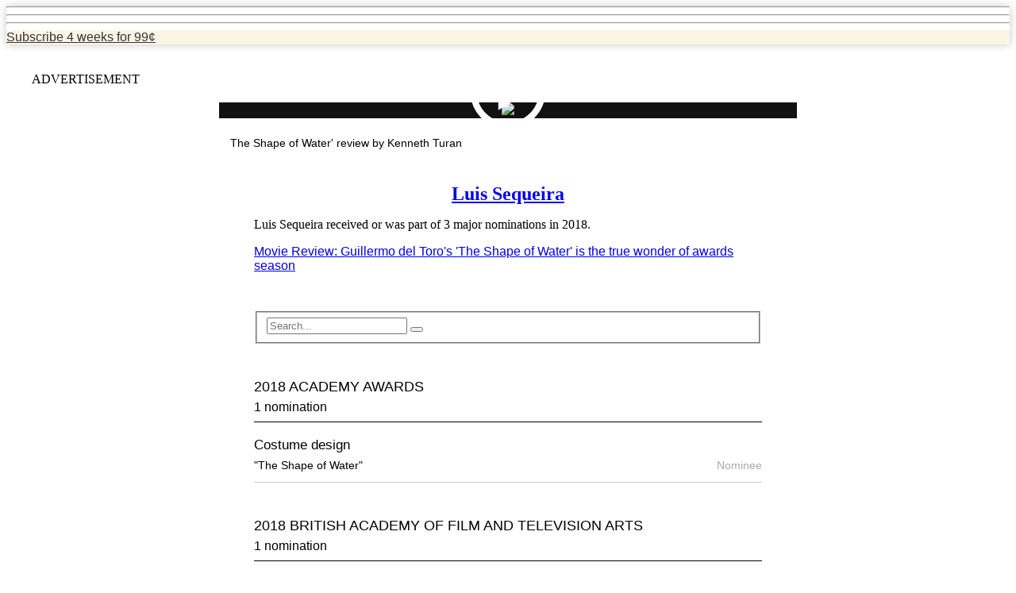

--- FILE ---
content_type: text/html
request_url: https://envelope.latimes.com/awards/people/luis-sequeira/
body_size: 5505
content:

<!DOCTYPE html>

<html lang="en">
<head>
<!--
                                                  _..
          ____     _   _____   _     ___..-"""-.  `)^|   .-"""-..___    ____   _____  ____   _  __
         |  _ \   / \ |_   _| / \   `-...___ `=.`-.`  \-`.=` ___...-`  |  _ \ | ____|/ ___| | |/ /
         | | | | / _ \  | |  / _ \          `\  ` ##### `  /`          | | | ||  _|  \___ \ | ` /
         | |_| |/ ___ \ | | / ___ \           `--;|||||;--`            | |_| || |___  ___) || . \
         |____//_/   \_\|_|/_/   \_\             /\|||/\               |____/ |_____||____/ |_|\_\
        _______________________________________ ( /;-;\ ) _________________________________________
                                                 `-...-`
        -->
<!-- Created using v1.2.2 of the Los Angeles Times Data Desk's base templates -->
<!-- Learn more at cookbook.latimes.com -->
<!-- Good with data? -->
<!-- Tired of grinding on the same old apps? -->
<!-- Want to use your skills in defense of truth, justice and the American way? -->
<!-- Email datadesk@latimes.com and let us know you're out there. -->
<script type="text/javascript">var _sf_startpt=(new Date()).getTime()</script>
<!-- metadata -->
<title>Luis Sequeira: Nominations and awards - The Los Angeles Times</title>
<meta charset="utf-8"/>
<meta content="Major award nominations and wins for Luis Sequeira, as compiled by The Los Angeles Times." name="description"/>
<meta content="" name="keywords"/>
<meta content="width=device-width, initial-scale=1.0" name="viewport"/>
<link href="//d1qqc1e9kvmdh8.cloudfront.net/img/apple-touch-icon.png" rel="apple-touch-icon" sizes="144x144"/>
<link href="/static/images/favicon-32x32.png" rel="icon" sizes="32x32" type="image/x-icon"/>
<link href="/static/images/favicon-16x16.png" rel="icon" sizes="16x16" type="image/x-icon"/>
<link href="//plus.google.com/u/0/112727226361732924638" rel="publisher"/>
<meta content="Copyright (c) 2019 Los Angeles Times" name="copyright"/>
<meta content="Q5nHuWhs9_f2ngT2i_BBjU_oZWvKnctd0QWw7kX2GQc" name="google-site-verification">
<meta content="2018-03-04" name="date"/>
<link href="https://envelope.latimes.com/awards/people/luis-sequeira/" rel="canonical"/>
<meta content="latimes.com" property="og:site_name"/>
<meta content="article" property="og:type"/>
<meta content="Luis Sequeira: Nominations and awards - The Los Angeles Times" property="og:title"/>
<meta content="https://envelope.latimes.com/awards/people/luis-sequeira/" property="og:url"/>
<meta content="https://envelope.latimes.com/static/images/facebook_og_image.jpg" property="og:image"/>
<meta content="Major award nominations and wins for Luis Sequeira, as compiled by The Los Angeles Times." property="og:description"/>
<meta content="@latimes" name="twitter:site"/>
<meta content="summary_large_image" name="twitter:card"/>
<meta content="Luis Sequeira: Nominations and awards - The Los Angeles Times" name="twitter:title"/>
<meta content="https://envelope.latimes.com/static/images/twitter_og_image.jpg" name="twitter:image:src"/>
<meta content="Major award nominations and wins for Luis Sequeira, as compiled by The Los Angeles Times." name="twitter:description"/>
<meta content="5863113009" property="fb:page_id"/>
<meta content="100000786395051" property="fb:admins"/>
<meta content="121694484590917" property="fb:app_id"/>
<meta content="2018-01-09" itemprop="dateCreated">
<meta content="2018-03-04" itemprop="dateModified">
<script type="application/ld+json">
    {
      "@context": "http://schema.org",
      "@type": "NewsArticle",
      "mainEntityOfPage": {
        "@type": "WebPage",
        "@id": "https://envelope.latimes.com/awards/people/luis-sequeira/"
      },
      "headline": "Luis Sequeira: nominations and awards",
      "image": "https://www.trbimg.com/img-5a065339/turbine/la-1510363957-fiv6ia0eys-snap-image/1200/16x9/",
      "datePublished": "2018-01-09T01:22",
      "dateModified": "2018-03-04T16:03",
      "author": {
        "@type": "Organization",
        "name": "Los Angeles Times"
      },
       "publisher": {
        "@type": "Organization",
        "name": "Los Angeles Times",
        "logo": {
          "@type": "ImageObject",
          "url": "https://www.trbimg.com/img-544ff559/turbine/la-los-angeles-times-logo-rss/250.png"
        }
      },
      "description": "Profile of Luis Sequeira, nominations received and awards won"
    }
    </script>
<!-- css -->
<link href="//d1qqc1e9kvmdh8.cloudfront.net/bootstrap/2.3.2/css/bootstrap.min.css" rel="stylesheet" type="text/css"/>
<link href="//d1qqc1e9kvmdh8.cloudfront.net/css/ngux-tophat-1.2.4.min.css" rel="stylesheet" type="text/css">
<link href="//d1qqc1e9kvmdh8.cloudfront.net/bootstrap/2.3.2/css/bootstrap-responsive.min.css" rel="stylesheet" type="text/css">
<link href="//d1qqc1e9kvmdh8.cloudfront.net/css/ngux-tophat-responsive-1.2.4.min.css" rel="stylesheet" type="text/css">
<style>
                @media (max-width: 380px){
                    #tophat-logo {
                        background-image: url('/static/images/latimes-dark.svg')!important;
                    }
                }
            

        #footer-container {
            background-color: black;
        }
        #footer-container a,
        #footer-container span {
            color: white;
        }
        </style>
<link href="/static/css/awards-styles.css?1566239404" media="screen" rel="stylesheet"/>
<!-- javascript -->
<!--[if lt IE 9]>
                  <script type="text/javascript" src="//d1qqc1e9kvmdh8.cloudfront.net/js/html5shiv.js"></script>
             <![endif]-->
<script src="//d1qqc1e9kvmdh8.cloudfront.net/js/jquery-3.2.1/jquery-3.2.1.min.js" type="text/javascript"></script>
<script src="//d1qqc1e9kvmdh8.cloudfront.net/bootstrap/2.3.2/js/bootstrap.min.js" type="text/javascript"></script>
<script src="//d1qqc1e9kvmdh8.cloudfront.net/js/underscore-1.8.3-min.js" type="text/javascript"></script>
<script src="https://cdns.gigya.com/js/socialize.js?apiKey=2_COh26GgfZDptreu0iQ9aknzT_Ig861qYxOHZVxizrZMTn81vygTB-ptN33wgCtrj" type="text/javascript"></script>
<script src="//d1qqc1e9kvmdh8.cloudfront.net/js/ngux-tophat-1.2.4.min.js" type="text/javascript"></script>
<!--[if lte IE 7]><script type="text/javascript" src="//d1qqc1e9kvmdh8.cloudfront.net/js/icons-ie7.js"></script><![endif]-->
<script src="//d1qqc1e9kvmdh8.cloudfront.net/js/ngux-ads-2.4.2.min.js" type="text/javascript"></script>
</link></link></link></meta></meta></meta><script type="text/javascript">
        document.addEventListener("DOMContentLoaded", () => {
            const yearElement = document.querySelector('.copyright-year');
            const currentYear = new Date().getFullYear();
            if (yearElement.textContent.trim() !== String(currentYear)) {
                yearElement.textContent = currentYear;
            }
        });
        </script></head>
<body>
<nav title="Navigation">
<div id="tophat-container">
<div id="tophat">
<span id="tophat-dropdown">
<hr/>
<hr/>
<hr/>
</span>
<a href="//www.latimes.com/" id="tophat-logo"></a>
<div class="pull-right">
<a href="https://www.latimes.com/subscriptions/">
<div class="subscribe-button">Subscribe
                     <span id="price">4 weeks for 99¢</span>
</div>
</a>
</div>
<div class="tophat-links">
<ul id="ceremomy-list"></ul>
</div>
</div>
</div>
</nav>
<div class="container" id="container">
<article>
<!-- sponsor topper -->
<article class="container ad-container">
<header class="center">
<aside class="banner-ad" title="Advertisement">
<div class="tophat-banner-container">
<div class="tophat-banner">
<div class="advert"></div>
<span class="tophat-ad-label">ADVERTISEMENT</span>
</div>
</div>
</aside>
</header>
</article>
<div class="video-holder" id="part-1">
<div class="video-container">
<div class="video">
<div class="video-container" id="part-1-video">
<img src="http://www.trbimg.com/img-5a29b8de/turbine/la-et-mn-turan-the-shape-of-water-review-20171207/1200/16x9/"/>
<div class="video-play-btn" data-element="part-1-video" data-video="95390846">
<span class="center"></span>
</div>
</div>
</div>
</div>
<p class="caption-credit">The Shape of Water' review by Kenneth Turan</p>
</div>
<div class="sharebuttons clearfix">
<i class="LATFacebook" data-socialshare-type="facebook"></i>
<i class="LATTwitter" data-socialshare-type="twitter"></i>
<i class="LATEmail" data-socialshare-type="email"></i>
</div>
<script type="text/javascript">
    // share buttons
    (function ($, gigya) {
        // if multiples are loaded on a page, iterate through them so we can have
        // independent hover events.
        $(function() {
            $('.sharebuttons i').click(function () {
                var $this = $(this);
                var container = $this.parents('.sharebuttons');
                var provider = $this.attr('data-socialshare-type'), url, title, description, image, dialogType;
                if (provider === 'shareParent') {
                    return false;
                } else if (provider === 'link') {
                    window.location.href = $this.attr("data-socialshare-href");
                    return false;
                }
                url = container.attr('data-url') || $('meta[property="og:url"]').attr('content') || window.location.protocol + "//" + window.location.host + window.location.pathname;
                title = container.attr('data-title') || $('meta[property="og:title"]').attr('content') || document.title;
                description = container.attr('data-description') || $('meta[property="og:description"]').attr('content') || "";
                image = container.attr('data-image') || $('meta[property="og:image"]').attr('content') || "http://graphics.latimes.com/static/img/latimes-data.png";
                dialogType = container.attr('data-dialog-type') || "share";
                if (provider === 'twitter') {
                    hash_tag = $this.attr('data-hash-tag') || false;
                    if (hash_tag) {
                        title = title + ' ' + hash_tag;
                    }
                }
                if (provider === 'email') {
                    gigya.socialize.showShareUI({
                        userAction: new gigya.socialize.UserAction({
                            title: title
                        }),
                        hideSidebar: true,
                        initialView: 'email',
                        emailBody: '$userMsg$<br/><br/><a href="' + url + '" target="_blank">' + title + "</a><br/><br/>This message was sent to you by $sender$",
                        useHTML: true,
                        title: title
                    });
                } else {
                    gigya.socialize.postBookmark({
                        url: url,
                        provider: provider,
                        title: title,
                        thumbnailURL: image,
                        description: description,
                        facebookDialogType: dialogType
                    });
                }
            });
        });
    })(jQuery, gigya);
</script>
<h1 class="lead-headline"><a href="/awards/people/luis-sequeira/">Luis Sequeira</a></h1>
<section class="section-body">
<p> Luis Sequeira received or was part of 3 major nominations in 2018.</p>
<div class="links-row">
<p class="review-link"><a href="http://www.latimes.com/entertainment/movies/la-et-mn-the-shape-of-water-review-20171207-story.html" target="_blank">Movie Review: Guillermo del Toro's 'The Shape of Water' is the true wonder of awards season</a></p>
<!-- 
                        <p class="review-link"><a href="http://www.latimes.com/entertainment/movies/la-et-mn-the-shape-of-water-review-20171207-story.html" target="_blank">Movie Review: Guillermo del Toro&#39;s &#39;The Shape of Water&#39; is the true wonder of awards season</a></p>
                 -->
</div>
<div class="row">
<div class="search span4 offset2">
<form action="/awards/search-results/" class="standalone-search" id="searchForm" method="get">
<fieldset>
<input id="search" name="q" placeholder="Search..." type="text" value=""/>
<button class="btn" type="submit">
<i class="LATSearch01"></i>
</button>
</fieldset>
</form>
</div>
</div>
<div class="list-headline">
<a href="/awards/academy-awards/2018/">2018 Academy Awards <i class="LATLinkOutArrow"></i></a>
<br/><span class="nominations-count">1 nomination</span>
</div>
<div class="name-row-1">
<div class="name-row-1-item-1 category-name-row">
<a href="/awards/academy-awards/categories/costume-design/">Costume design</a>
</div>
</div>
<div class="name-row-2">
<div class="name-row-2-item-1">
<a href="/awards/titles/shape-water/">"The Shape of Water"</a>
</div>
<div class="name-row-2-item-3">
<span class="nominee-label">Nominee</span>
<!-- end winner if -->
</div>
</div>
<div class="list-headline">
<a href="/awards/bafta/2018/">2018 British Academy of Film and Television Arts <i class="LATLinkOutArrow"></i></a>
<br/><span class="nominations-count">1 nomination</span>
</div>
<div class="name-row-1">
<div class="name-row-1-item-1 category-name-row">
<a href="/awards/bafta/categories/costume-design/">Costume Design</a>
</div>
</div>
<div class="name-row-2">
<div class="name-row-2-item-1">
<a href="/awards/titles/shape-water/">"The Shape of Water"</a>
</div>
<div class="name-row-2-item-3">
<span class="nominee-label">Nominee</span>
<!-- end winner if -->
</div>
</div>
<div class="list-headline">
<a href="/awards/critics-choice/2018/">2018 Critics' Choice <i class="LATLinkOutArrow"></i></a>
<br/><span class="nominations-count">1 nomination</span>
</div>
<div class="name-row-1">
<div class="name-row-1-item-1 category-name-row">
<a href="/awards/critics-choice/categories/best-costume-design/">Best Costume Design</a>
</div>
</div>
<div class="name-row-2">
<div class="name-row-2-item-1">
<a href="/awards/titles/shape-water/">"The Shape of Water"</a>
</div>
<div class="name-row-2-item-3">
<span class="nominee-label">Nominee</span>
<!-- end winner if -->
</div>
</div>
</section>
<!-- sponsor topper -->
<article class="container ad-container">
<header class="center">
<aside class="banner-ad" title="Advertisement">
<div class="tophat-banner-container">
<div class="tophat-banner">
<div class="advert"></div>
<span class="tophat-ad-label">ADVERTISEMENT</span>
</div>
</div>
</aside>
</header>
</article>
</article>
</div>
<script src="//sadmin.brightcove.com/js/BrightcoveExperiences.js" type="text/javascript"></script>
<script src="/static/js/video_app.js" type="text/javascript"></script>
<script src="/static/js/menu_app.js" type="text/javascript"></script>
<script type="text/javascript">
        var menu_app_data = [{"slate_name": "2019 Academy Awards", "award_year": "2019", "org_slug": "academy-awards", "is_published": true}, {"slate_name": "2019 British Academy of Film and Television Arts", "award_year": "2019", "org_slug": "bafta", "is_published": true}, {"slate_name": "2019 Screen Actors Guild Awards", "award_year": "2019", "org_slug": "sag-aftra", "is_published": true}, {"slate_name": "2019 Golden Globes", "award_year": "2019", "org_slug": "golden-globes", "is_published": true}, {"slate_name": "2018 Primetime Emmys", "award_year": "2018", "org_slug": "emmys", "is_published": true}, {"slate_name": "2018 Creative Arts Emmys", "award_year": "2018", "org_slug": "emmys-creative-arts", "is_published": true}, {"slate_name": "2018 Academy Awards", "award_year": "2018", "org_slug": "academy-awards", "is_published": true}, {"slate_name": "2018 Film Independent Spirit Awards", "award_year": "2018", "org_slug": "film-independent", "is_published": true}, {"slate_name": "2018 British Academy of Film and Television Arts", "award_year": "2018", "org_slug": "bafta", "is_published": true}, {"slate_name": "2018 Writers Guild of America Awards", "award_year": "2018", "org_slug": "writers-guild", "is_published": true}, {"slate_name": "2018 Directors Guild of America Awards", "award_year": "2018", "org_slug": "directors-guild", "is_published": true}, {"slate_name": "2018 Screen Actors Guild Awards", "award_year": "2018", "org_slug": "sag-aftra", "is_published": true}, {"slate_name": "2018 Producers Guild Awards", "award_year": "2018", "org_slug": "producers-guild-of-america", "is_published": true}, {"slate_name": "2018 NAACP Image Awards", "award_year": "2018", "org_slug": "naacp-image", "is_published": true}, {"slate_name": "2018 Critics' Choice Awards", "award_year": "2018", "org_slug": "critics-choice", "is_published": true}, {"slate_name": "2018 Golden Globes", "award_year": "2018", "org_slug": "golden-globes", "is_published": true}, {"slate_name": "2018 National Society of Film Critics", "award_year": "2018", "org_slug": "national-society-of-film-critics", "is_published": true}, {"slate_name": "2018 American Film Institute", "award_year": "2018", "org_slug": "american-film-institute", "is_published": true}, {"slate_name": "2017 New York Film Critics Circle", "award_year": "2018", "org_slug": "new-york-film-critics-circle", "is_published": true}, {"slate_name": "2017 Boston Society of Film Critics", "award_year": "2018", "org_slug": "boston-society-of-film-critics", "is_published": true}, {"slate_name": "2017 Los Angeles Film Critics Association", "award_year": "2018", "org_slug": "los-angeles-film-critics", "is_published": true}, {"slate_name": "2017 Primetime Emmys", "award_year": "2017", "org_slug": "emmys", "is_published": true}, {"slate_name": "2017 Academy Awards", "award_year": "2017", "org_slug": "academy-awards", "is_published": true}, {"slate_name": "2017 British Academy Of Film And Television Arts", "award_year": "2017", "org_slug": "bafta", "is_published": true}, {"slate_name": "2017 Director's Guild Awards", "award_year": "2017", "org_slug": "directors-guild", "is_published": true}, {"slate_name": "2017 Golden Globes", "award_year": "2017", "org_slug": "golden-globes", "is_published": true}];
        $(function (){
            video_app.boot();
            menu_app.boot(menu_app_data);
        });
    </script>
<!-- google analytics code -->
<script type="text/javascript">
                  (function(i,s,o,g,r,a,m){i['GoogleAnalyticsObject']=r;i[r]=i[r]||function(){
                  (i[r].q=i[r].q||[]).push(arguments)},i[r].l=1*new Date();a=s.createElement(o),
                  m=s.getElementsByTagName(o)[0];a.async=1;a.src=g;m.parentNode.insertBefore(a,m)
                  })(window,document,'script','//www.google-analytics.com/analytics.js','ga');
                  ga('create', 'UA-40841508-1', 'latimes.com');
                  ga('send', 'pageview');
            </script>
<script type="text/javascript">
                ((((window.trb || (window.trb = {})).data || (trb.data = {})).metrics || (trb.data.metrics = {})).thirdparty = {
                    pageName: 'lat:envelope:entertainment:la-et-mn-luis-sequeira-nominee-detail:articleproject.',
                    channel: 'entertainment',
                    server: 'envelope.latimes.com',
                    hier1: 'latimes:entertainment',
                    hier2: 'entertainment',
                    prop1: 'D=pageName',
                    prop2: 'entertainment',
                    prop38: 'articleproject',
                    prop57: 'D=c38',
                    prop59: '',
                    eVar20: 'latimes',
                    eVar21: 'D=c38',
                    eVar34: 'D=ch',
                    eVar35: 'D=pageName',
                    events: '',
                });
            </script>
<script src="//www.latimes.com/thirdpartyservice?disablenav=true"></script>
<footer title="Footer">
<nav id="footer-container">
<div id="footer">
<div id="tos">
<a href="https://www.latimes.com/terms">Terms of Service</a> |
                    <a href="https://www.latimes.com/privacy">Privacy<span class="hidden-phone"> Policy</span></a> |
                    <a href="https://www.latimes.com/about/lat-about-our-ads-htmlstory.html"><span class="hidden-phone">About Our </span>Ads</a> |
                    <a href="https://www.latimes.com/about/la-reprint-request-splash-htmlstory.html">© <script type="text/javascript">document.write(new Date().getFullYear())</script></a> |
                    <a href="https://www.latimes.com/about/la-about-us-storygallery.html"><span class="hidden-phone">About This Site</span></a>
</div>
</div>
</nav>
</footer>
<script type="text/javascript">
            var _sf_async_config={};
                /** CONFIGURATION START **/
                _sf_async_config.uid = 3908;
                _sf_async_config.domain = 'www.latimes.com';
                _sf_async_config.useCanonical = true;
                _sf_async_config.sections = 'entertainment';
                _sf_async_config.authors = 'LAT Graphics';
                /** CONFIGURATION END **/
                (function(){
                  function loadChartbeat() {
                    window._sf_endpt=(new Date()).getTime();
                    var e = document.createElement('script');
                    e.setAttribute('language', 'javascript');
                    e.setAttribute('type', 'text/javascript');
                    e.setAttribute('src', '//static.chartbeat.com/js/chartbeat.js');
                    document.body.appendChild(e);
                  }
                  var oldonload = window.onload;
                  window.onload = (typeof window.onload != 'function') ?
                     loadChartbeat : function() { oldonload(); loadChartbeat(); };
                })();
            </script>
</body>
</html>


--- FILE ---
content_type: text/css
request_url: https://envelope.latimes.com/static/css/awards-styles.css?1566239404
body_size: 12193
content:
/*
@font-face {
        font-family: 'Benton Gothic Bold';
        src: url('//s3.amazonaws.com/latimes-datadesk-template/fonts/0.5.0/benton-gothic-bold.eot');
        src: url('//s3.amazonaws.com/latimes-datadesk-template/fonts/0.5.0/benton-gothic-bold.eot?#iefix') format('embedded-opentype'),
             url('//s3.amazonaws.com/latimes-datadesk-template/fonts/0.5.0/benton-gothic-bold.woff') format('woff'),
             url('//s3.amazonaws.com/latimes-datadesk-template/fonts/0.5.0/benton-gothic-bold.ttf') format('truetype');
        font-weight:normal;
        font-style:normal;
    }

@font-face {
        font-family: 'Benton Gothic Regular';
        src: url('//s3.amazonaws.com/latimes-datadesk-template/fonts/0.5.0/benton-gothic-regular.eot');
        src: url('//s3.amazonaws.com/latimes-datadesk-template/fonts/0.5.0/benton-gothic-regular.eot?#iefix') format('embedded-opentype'),
             url('//s3.amazonaws.com/latimes-datadesk-template/fonts/0.5.0/benton-gothic-regular.woff') format('woff'),
             url('//s3.amazonaws.com/latimes-datadesk-template/fonts/0.5.0/benton-gothic-regular.ttf') format('truetype');
        font-weight:normal;
        font-style:normal;
    }
*/


/* override base templates */
#tophat-container {
    background: #ffffff;
    box-shadow: 0 0 10px 0 #cbc7c7;
}

.tophat-banner-container {
    margin: 0 auto;
    margin-bottom: 20px;
    text-align: none;
}

.breadcrumb-row {
    height: auto;
    margin-bottom: 55px;
}

/* overriding bootstrap for now */
.breadcrumb {
    padding: 0;
    margin: 0;
    background-color: #fff;
    font-size: 14px;
    margin-bottom: -20px;
}

h6.award-label {
    font-size: 14px;
    text-align: center;
    text-transform: uppercase;
    font-family: 'Benton Gothic Bold', Arial, serif;
}

h6.award-label a {
    color: rgba(221, 158, 17, 1);
}

#tophat-logo {
    background-image: url(//d1qqc1e9kvmdh8.cloudfront.net/img/latimes-logo.svg);
}

#tophat hr {
    background-color: rgba(221, 158, 17, 1);
}

#tophat ul {
   background: #fcf9f1;
   z-index: 442;
}

#tophat a {
    color: #333;
}

.subscribe-button {
    background-color: rgba(221, 158, 17, .1);
    font-family: 'Benton Gothic Regular', Arial, serif;
}

/*special video embed */

.video-holder{
    max-width: 728px;
    width: 100%;
    text-align: center;
    margin: 0px auto 40px;
}
.video-holder-ceremony-page{
    max-width: 100%;
    width: 100%;
    text-align: center;
    margin: 50px auto -20px;
}

.image-holder{
    /*max-width: 100%;*/
    max-width: 728px;
    width: 100%;
    text-align: center;
    margin: 0px auto 40px;
}
.video-container {
    position:relative; background-color: #111;
    max-width: 100%;
    /*max-width: 800px;*/
    width: 100%;
    margin: 20px auto;
}

.video-play-btn {
    background:url("[data-uri]") no-repeat top center;
    background-size:contain;
    height:100px;
    width:100px;
    margin:0 auto;
    position:absolute;
    top:calc(53% - 75px);
    left:calc(50% - 50px);
}

.video-play-btn:hover {opacity:0.7; cursor:pointer;}
.video-play-btn span {font-family: Arial, sans-serif; display:block; color:#fff; position:absolute; bottom:-30px;
        font-size:24px; right:-30px; width:180px;}

.container {
    margin: auto;
    max-width: 1200px;
}

.responsive-image {
    max-width: 100%;
}

.cell {
    margin: 1% auto 1% auto;
    display: block;
    text-align: center;
}

.database-name {
    font-family: 'Benton Gothic Bold', Arial, serif;
    font-size: 24px;
    line-height: 48px;
    text-indent: 18px;
    height: 48px;
    font-weight: normal;
    color: white;
    background-color: #9A0600;
}

.sponsor-name {
    font-family: 'Benton Gothic Regular', Arial, serif;
    font-size: 18px; /* 14px */
    line-height: 48px;
    height: 48px;
    color: rgba(221, 158, 17, 1);
    text-align: center;
    margin: 12px 0;
}

h1 {
    text-align: left;
}


.studios-kicker {
    font-family: 'Benton Gothic Regular', Arial, serif;
    font-size: 14px; /* 14px */
    line-height: 24px;
    color: #aaa;

}

.links-row {
    display: flex;
    flex-direction: row;
    justify-content: space-between; /* flex-start */
}

.links-row * {
    font-family: 'Benton Gothic Regular', Arial, serif;
/*  color: red !important;*/
    /*display: inline;*/
    /*margin: 24px 12px 0 0;*/
    margin: 0 0 48px 0;
}

.section-body {
    max-width: 640px;
}

.event-subhead {
    margin-bottom: 12px;
}

.list-headline {
    font-family: 'Benton Gothic Bold', Arial, serif;
    font-size: 18px;
    line-height: 1.4em;
    text-transform: uppercase;
    padding: 6px 0;
    border-bottom: 1px solid #000;
    margin-top: 2em;
}

.list-headline a, .title-row-1-item-1 a, .song-row-1-item-1 a, .song-row-2-item-1 a, .song-row-3-item-1 a, .name-row-1-item-1 a, .name-row-2-item-1 a, .special-row-1-item-1 a, .title-detail-row-1-item-1 a, .other-row-1-item a, .ensemble-row-item a {
    color: #000;
    text-decoration: none;
}

a.search-results, a.display-results {
    font-size: 16px;
    color: #4591B8;
    text-decoration: none;
}


.list-headline a:hover, .title-row-1-item-1 a:hover, .song-row-1-item-1 a:hover, .song-row-2-item-1 a:hover, .song-row-3-item-1 a:hover, .name-row-1-item-1 a:hover, .name-row-2-item-1 a:hover, .special-row-1-item-1 a:hover, .title-detail-row-1-item-1 a:hover , .other-row-1-item a:hover {
    color: #4591B8;
    text-decoration: none;
}

/* not in use */
.left-side {
    float: left;
}

.right-side {
    float: right;
}

.nominations-count, .winners-count {
    font-family: 'Benton Gothic Regular', Arial, serif;
    font-size: 16px;
    text-transform: none;
}


.LATLinkOutArrow {
    font-size: 16px;
    color: #4591B8;
}

.name-row-1, .title-detail-row-1, .song-detail-row-1  {
    display: flex;
    flex-direction: row;
    justify-content: space-between; /* flex-start space-between */
    padding: 6px 0 0 0;
    align-items: baseline;
    font-family: 'Benton Gothic Regular', Arial, serif;
    font-size: 17px;
    line-height: 1.5em;
}

.title-row-1, .special-row-1 {
    display: flex;
    flex-direction: row;
    justify-content: space-between;
    padding: 6px 0 6px 0;
    align-items: baseline;
    border-bottom: 1px solid #ccc;
    font-family: 'Benton Gothic Regular', Arial, serif;
    font-size: 17px;
    line-height: 1.5em;

}

.song-row-1 {
    justify-content: space-between; /* flex-start space-between */
    padding: 6px 0 0 0;
    align-items: baseline;
    font-family: 'Benton Gothic Regular', Arial, serif;
    font-size: 18px;
    line-height: 1.5em;
}

.song-row-2 {
    padding: 0px 0 3px 0;
    align-items: baseline;
    font-family: 'Benton Gothic Regular', Arial, serif;
    font-size: 14px;
    line-height: 1.5em;
}

.name-row-2, .song-row-3 {
    display: flex;
    flex-direction: row;
    justify-content: space-between;
    padding: 0 0 10px 0; /* 0 0 6px 0 */
    align-items: baseline;
    border-bottom: 1px solid #ccc;
    font-family: 'Benton Gothic Regular', Arial, serif;
    font-size: 14px;
    line-height: 1.5em;
}


.caption-credit {
    max-width: 700px;
    width: 100%;
    margin: 15px auto 0 auto;
    text-align: left;
    font-family: 'Benton Gothic Regular', Arial, serif;
    font-size: 14px;
    line-height: 22px;
}


.ad-container {
    margin: 35px auto 10px auto;
    padding-bottom: 0px;
}

.name-row-1-item-1, .song-row-1-item-1, .title-detail-row-1-item-1 {
    padding: 10px 0 3px 0;
    font-size: 17px;
    line-height 1.3em;
}
/*
    flex-basis: 50%;
.name-row-1-item-2, .song-row-1-item-2 {
    flex-basis: 20%;
    visibility:hidden;
}
*/

.ensemble-row-item {
    flex-basis: 100%;
}

.title-row-1-item-1, .special-row-1-item-1, .name-row-2-item-1, .song-row-3-item-1 {
/*    flex-basis: 50%;*/
    width: 55%;
    text-align: left;
}
.title-row-1-item-2, .special-row-1-item-2, .name-row-2-item-2, .song-row-3-item-2 {
    font-size: 14px;
    min-width: 59.313px;
}
.title-row-1-item-3, .special-row-1-item-3, .name-row-2-item-3, .song-row-3-item-3 {
    font-size: 14px;
    min-width: 36.875px;
}

.winner-label {
    text-align: left;
    font-family: 'Benton Gothic Bold', Arial, serif;
    font-size: 14px;
    color: rgba(221, 158, 17, 1);
    /*padding-left: 3px;*/
}

.nominee-label {
    text-align: left;
    font-family: 'Benton Gothic Regular', Arial, serif;
    font-size: 14px;
    color: #aaa;
}


.winner-name, .category-name-row {
    font-family: 'Benton Gothic Bold', Arial, serif;
}

.non-bold {
    font-family: 'Benton Gothic Regular', Arial, serif;
}


.sponsor-ad {
    text-align: center;
    font-family: 'Benton Gothic Bold', Arial, serif;
    font-size: 18px;
    text-transform: none;
    padding: 24px 0;
    margin: 2em 0;
    background-color: #fdf3d0;
}

.other-row-1 {
    display: flex;
    flex-direction: row;
    justify-content: space-between; /* flex-start space-between */
    padding: 6px 0 0 0;
    align-items: baseline;
    font-family: 'Benton Gothic Regular', Arial, serif;
    font-size: 16px;
    line-height: 1.5em;
}

@media screen and (min-width: 640px) {
    .grid {
        display: flex;
        flex-wrap: wrap;
        flex-direction: row;
    }
    .cell {
        width: 50%;
    }
    .section-body {
        max-width: 640px;
        margin: 0 auto;
    }
    h1 {
        text-align: center;
    }
}


@media screen and (min-width: 1000px) {
    .cell {
        width: calc(100%/4);
    }
}

.sharebuttons {
    margin: 10px auto 10px auto;
}

h1.lead-headline {
    max-width: 640px;
    margin: 0 auto;
}


section.noms-block {
    width: 100%;
    height: auto;
    margin: 60px auto 80px auto;
}

section.section-body p.methods {
        font-family: 'Benton Gothic Regular', Arial, serif;
        line-height: 16px;
        font-size: 14px;
        color: #333;
        overflow-wrap: break-word;
}

ul.legend {
    width: 100%;
    height: 8px;
    list-style-type: none;
    margin: 0px 0 0px 0;
}

ul.legend li {
    float: left;
    margin: 0 20px 0 0;
    font-family: 'Benton Gothic Regular', Arial, serif;
    font-size: 16px;
    line-height: 16px;
}

ul.legend span {
    float: left;
    width: 12px;
    height: 12px;
    margin: 2px 5px 2px 2px;
}

ul.legend li span.nominations {
    background-color: #e0e0e0!important
}

ul.legend li span.wins {
    background-color: rgba(221, 158, 17, 1)!important
}

.leaderboard-row {
    width: 100%;
    height: auto;
    padding: 6px 0 6px 0;
    align-items: baseline;
    font-family: 'Benton Gothic Regular', Arial, serif;
    font-size: 17px;
    line-height: 1.5em;
    margin: 10px auto 25px auto;
}

.nominations-chart {
/*    width: 100%;*/
    height: 10px;
    color: #000!important;
    background-color: #e0e0e0!important;
    border-radius: 3px;
}

.nominations-gold {
    height: 10px;
    background-color: rgba(221, 158, 17, 1)!important;
    border-radius: 3px 0px 0px 3px;
}

.leaderboard-header {
    height: auto;
    margin: 45px 0 10px 0;
}

.leaderboard-header h3{
    font-family: 'Benton Gothic Bold', Arial, serif;
    font-size: 24px;
    margin-top: 30px 0 0 0!important;
}

.nominations-win-percent {
    position: relative;
    margin: 10px 0 0 0;
}

.nominations-win-percent p {
    font-family: 'Benton Gothic Regular', Arial, serif;
    font-size: 15px;
    line-height: 0.5em;
    margin: 0!important;
}

.nominations-win-percent p span.win{
    position: absolute;
    top: 100%;
    font-family: 'Benton Gothic Bold', Arial, serif;
}

.nominations-win-percent p span.noms{
    position: absolute;
    top: 100%;
    color: #999;
}


--- FILE ---
content_type: application/javascript
request_url: https://envelope.latimes.com/static/js/menu_app.js
body_size: 656
content:
var menu_app = {};
menu_app.selector = '#ceremomy-list';
menu_app.el = $(menu_app.selector);
menu_app.boot = function(data){
    if (data.length){
        menu_app.display_ceremonies(data)
    };
};
menu_app.display_ceremonies = function(data){
    var root_url = window.location.origin + '/awards/';
    var checkExist = setInterval(function(){
        if ($('#ceremomy-list').length){
            _.each(data, function(value, key, list){
                var link = "<li><a href='" + root_url + value.org_slug + "/" + value.award_year + "/'>" + value.slate_name + "</a></li>";
                if (value.is_published === true){
                    $(menu_app.el).append(link);
                };
            });
            clearInterval(checkExist);
        }
    }, 100);
};
